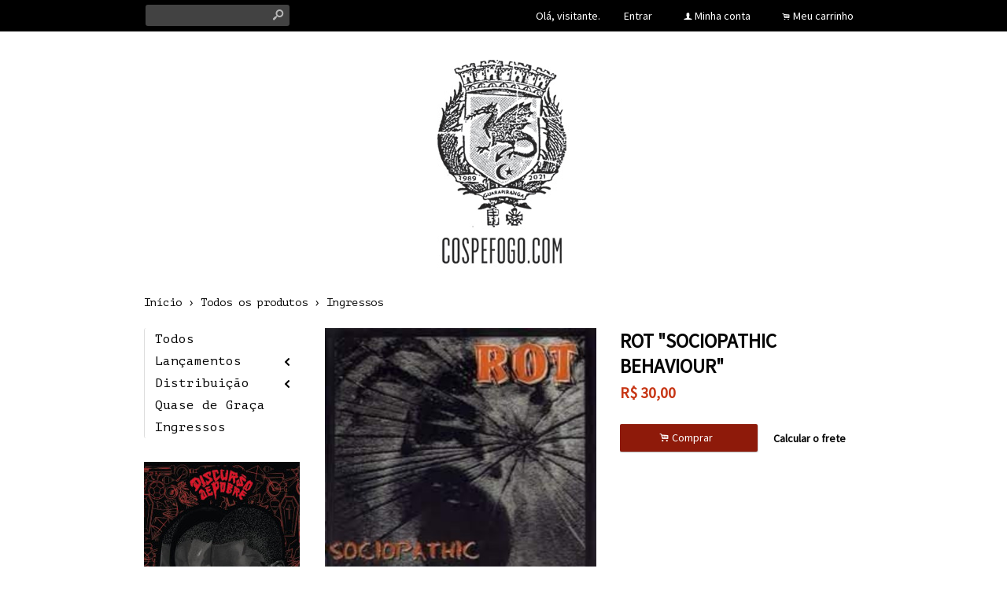

--- FILE ---
content_type: text/html;charset=UTF-8
request_url: https://www.cospefogo.com/pd-966b33-rot-sociopathic-behaviour.html?ct=31049e&p=1&s=7
body_size: 10464
content:


























<!DOCTYPE html>
<html>
    <head>
        <meta http-equiv="Content-Type" content="text/html; charset=utf-8" />
        
        <!-- Favicon -->
        <link rel="shortcut icon" href="/is/userfaveicon?webCode=48A08&r=0.228238" />
        
        <!-- jQuery -->
        <script type='text/JavaScript' src="//s3.amazonaws.com/template-assets.iluria.com/commons/jquery.1.9.1.min.js"></script>
        <script type="text/javascript" src="//s3.amazonaws.com/template-assets.iluria.com/commons/jquery-migrate-1.2.1.min.js"></script>
        <script type='text/JavaScript' src='//s3.amazonaws.com/template-assets.iluria.com/commons/jquery-ui-1.8rc3.custom.min.js'></script>
        <script type='text/JavaScript' src='//s3.amazonaws.com/template-assets.iluria.com/commons/jquery.cookie.js'></script>
        
        <!-- Scripts do Iluria -->
        <script type='text/JavaScript' src='/webCommons/scripts/iluria/iluria.js.jsp?r=20.228238'></script>
        
        <!-- Plugin Fancybox -->
        <link rel="stylesheet" href="//s3.amazonaws.com/template-assets.iluria.com/commons/jquery.fancybox-2.1.4/jquery.fancybox.css?v=2.1.4" type="text/css" media="screen" />
        <script type="text/javascript" src="//s3.amazonaws.com/template-assets.iluria.com/commons/jquery.fancybox-2.1.4/jquery.fancybox.pack.js?v=2.1.4"></script>
        
        <!-- Plugin UI.TO.TOP -->
        <script type="text/javascript" src="//s3.amazonaws.com/template-assets.iluria.com/commons/jquery.easing.1.3.js"></script>
        <link rel="stylesheet" href="//s3.amazonaws.com/template-assets.iluria.com/commons/jquery.ui.totop/ui.totop.css" type="text/css" media="screen" />
        <script type="text/javascript" src="//s3.amazonaws.com/template-assets.iluria.com/commons/jquery.ui.totop/jquery.ui.totop.js"></script>
        <script type="text/javascript">$(function(){ $().UItoTop({ easingType: 'easeOutQuart' }); });</script>
        
        <!-- Plugin Maxlength -->
        <script type='text/JavaScript' src='//s3.amazonaws.com/template-assets.iluria.com/commons/jquery.maxlength-min.js'></script>
        
        <!-- Plugin menu de categorias -->
        <script type="text/javascript" src="//s3.amazonaws.com/template-assets.iluria.com/commons/jquery.jMenu.1.9/js/jMenu.jquery.js"></script>
        <link rel="stylesheet" type="text/css" href="//s3.amazonaws.com/template-assets.iluria.com/commons/jquery.jMenu.1.9/css/jMenu.jquery.css" media="screen" />
        
        <!-- Plugin PrettyPhoto -->
        <script type='text/JavaScript' src='//s3.amazonaws.com/template-assets.iluria.com/commons/prettyphoto/js/jquery.prettyPhoto.min.js'></script>
        <link rel='stylesheet' href='//s3.amazonaws.com/template-assets.iluria.com/commons/prettyphoto/css/prettyPhoto.css' type='text/css' media='screen' />
        
        <!-- Google Web Fonts -->
        <link href='//fonts.googleapis.com/css?family=PT+Mono|Source+Sans+Pro|Aclonica' rel='stylesheet' type='text/css'/>
        
        <!-- Tema da loja -->
        <link rel="stylesheet" type="text/css" href="iluria-theme.css?r=0.228238" />
        <link rel="stylesheet" type="text/css" href="cart.css?r=0.228238" />
        <link rel="stylesheet" type="text/css" href="user-theme.css?r=0.228238" />



<!-- Carrega os detalhes do produto -->




































<!-- Título do produto e nome da loja -->
<title>ROT &quot;SOCIOPATHIC BEHAVIOUR&quot; - Cospe Fogo Gravações</title>

<!-- Meta tags para o Facebook e Google -->








<meta name="title" content="ROT &quot;SOCIOPATHIC BEHAVIOUR&quot; - Cospe Fogo Grava&ccedil;&otilde;es"/>
<meta name="description" content="ROT &quot;SOCIOPATHIC BEHAVIOUR&quot;"/>

<meta property="og:type" content="article"/>
<meta property="og:title" content="ROT &quot;SOCIOPATHIC BEHAVIOUR&quot;"/>
<meta property="og:description" content="ROT &quot;SOCIOPATHIC BEHAVIOUR&quot;" />
<meta property="og:image" content="http://s3.amazonaws.com/img.iluria.com/product/966B33/1837E4D/850xN.jpg"/>
<meta property="og:url" content="//www.cospefogo.com/pd-966B33.html"/>
<meta property="og:site_name" content=""/>

<!-- Link canônico para SEO -->
<link rel="canonical" href="//www.cospefogo.com/pd-966b33-rot-sociopathic-behaviour.html" />


<!-- Plugin de zoom da imagem do produto -->


<!-- Dados do produto -->
<script type="text/javascript">
    var productId = "966B33";
    var zoomImage = "//s3.amazonaws.com/img.iluria.com/product/966B33/1837E4D/850xN.jpg";
</script>

<!-- Scripts do Iluria -->
<script type="text/javascript" src="product-scripts.js"></script>

<!-- Carrega a foto principal -->
<script type="text/javascript">
    $(function(){
        loadThumb("//s3.amazonaws.com/img.iluria.com/product/966B33/1837E4D/450xN.jpg", "1837E4D", "966B33", "");
    });
</script>














    
    





		
			<!-- Global site tag (gtag.js) - Google Analytics -->
<script async src="https://www.googletagmanager.com/gtag/js?id=UA-35548962-1"></script>
<script>
  window.dataLayer = window.dataLayer || [];
  function gtag(){dataLayer.push(arguments);}
  gtag('js', new Date());

  gtag('config', 'UA-35548962-1');
</script>
		


</head>














<!-- Este arquivo é comum a quase todas as páginas da loja -->
<!-- Ele representa a estrutura geral do layout da loja -->
<body>
    
    
        















	












<div id="header" class="header-external">
	<div id="header-inner">
		<table cellpadding=0 cellspacing=0 width="100%">
			<tr valign="middle">
				<td align="left" width="100%">
			        <!-- Campo de busca -->
			        












<!-- Barra de pesquisa de produtos -->
<form action="search.html" method="post" id="search-form">
    <div class="search-bar">
        <input type="text" name="searchQuery" autocomplete="off"><a href="javascript: doSearch();" class="search-bar-button">s</a>
    </div>
</form>

<script>
    $(function() { 
        $(".search-bar input").focus(function() { $(this).val(""); }); 
    });
    function doSearch() {
        $("#search-form").submit();
    }
</script>


			    </td>			    
			    <td align="right">
		            <!-- Mensagem 'Olá visitante' -->
		            <nobr>













    <div class="hello-client-message">
        Olá,
        
        visitante.
    </div>

</nobr>
			    </td>
			    
			    
			    <td align="right">
		            <!-- Login -->
		            <nobr>















	<div class="logout-button iluria-layout-menu">
        <a href="javascript: Iluria.showLoginSSLForm();">
            
            
                <div>Entrar</div>
            
        </a>
    </div>

</nobr>
			    </td>
			    <td align="right">
		            <!-- Minha conta -->
		            <nobr>












<!-- Botão 'Minha conta' -->
<div class="my-account-button iluria-layout-menu">
    
    
        <div>
            <span>f</span> <a href="javascript: doMyAccountClick()">Minha conta</a>
        </div>
    
</div>

<script>
    function doMyAccountClick() {
        
            
            Iluria.showLoginSSLForm();            
        
            }
</script> 
</nobr>
			    </td>
			    <td align="right">
		            <!-- Carrinho de compras -->
		            <nobr>












<!-- Botão do carrinho de compras -->
<div class="cart-button" >
    
    
        <div>
            <span>.</span> <a href="javascript: Iluria.inlineCart.showCart()">Meu carrinho</a>
        </div>
    
</div>
</nobr>
				</td>
			</tr>
        </table>
    </div>
</div>
	








    
    
    
   	                
    
    
    <div id="canvas" class="canvas-border">
        <div id="canvas-inner">
            <div id="canvas-inner-header">
                
                
                
                
                    <!-- Imagem do logo da loja -->
                    <div class="header-logo-full">
                        














<!-- Logo da loja -->
<div id="shop-logo" class="top-image">
    <a href="index.html">
        
            <img src="//s3.amazonaws.com/img.iluria.com/user_layout_theme/48A08/logo.jpg?r=0.228238" border=0>
        
        
    </a>
</div>

                    </div>
                
                
                
                
                <!-- Verifica se a barra de categorias está na horizontal -->            
                
            </div>
            
            <div class="canvas-body">
                
                












<!-- Estas imagens são mostradas somente na index.html -->





                <!-- Verifica se a barra de categorias está na vertical -->            
                
                
                	<!-- Verifica se a barra de navegação é externa -->
	                
	               	 	












<!-- Barra de navegação -->

	<style>
		.breadcrumb{
			margin-bottom: 20px;
		}
	</style>



<div class="breadcrumb" style="padding: 0px !important">
	<table width="100%" cellpadding=0 cellspacing=0>
		<tr valign="middle">
			<td valign="middle">
				<div class="breadcrumb" style="margin: 0px !important; background-color: transparent !important;">
				    <a href="index.html">Início</a>
				    <span class="breadcrumb-separator">&rsaquo;</span> <a href="search.html">Todos os produtos</a>
				    
				        
				        
				            <span class="breadcrumb-separator">&rsaquo;</span> <a style="padding: 0px" href="ingressos-ct-31049e?pageNum=1&sortBy=7">Ingressos</a>
				        
				       
				    
				</div>
    		</td>
    		
    		
	    		<td align="right">
	    			<div class="iluria-sort">
	    				<select style="float: left; visibility: hidden;"><option></option></select>
	    			</div>
	    			
	    		</td>
	    	
    		
    	</tr>
    </table>
    
</div>

	               	
                    
                    <!-- Verifica se a página é elegível para mostrar as categorias -->
                    <!-- Apenas as páginas index.html, product.html e search.html são elegíveis para categoria vertical  -->
                    
                        
                        <div class="left-part-inner-body vertical-menu">
                            












<!-- Carrega a lista de categorias e subcategorias -->

















<style>
    .vertical-menu {
        
        
            
        
            margin-left: 0;
        	margin-right: 20px;
        
            
    }                    
</style>

<div class="vertical-menu">
    <div id="categories-menu-container" class="categories-menu-container">
        <div class="categories-menu">
            <!-- Categorias -->
            <ul id="jMenu">

					

                
                    <li><span class="category-menu" ><a href="search.html" class="fNiv category-title">Todos</a></span></li>
                
                
                







                    <li class="arrowed-category-menu" webcode="2E4CE3">
                        <span class="category-menu"><a class="fNiv category-title" href="javascript:void(0)">Lan&ccedil;amentos</a>
                            <span class="category-title-arrow"><a class="category-title"></a></span>
                        </span>
                        
                        <!-- Subcategorias -->
                        
                            <ul class="subcategory-menu-container">
                                
                                    <li class="subcategory-menu"><a href="lancamentos-ct-2e4ce3" class="subcategory-title">Todos</a></li>
                                
                                








                                    <li class="subcategory-menu"><a href="cd-s-ct-2e4ce4" class="subcategory-title">CD's</a></li>
                                

                                    <li class="subcategory-menu"><a href="vinis-ct-2e4ce5" class="subcategory-title">Vinis</a></li>
                                

                                    <li class="subcategory-menu"><a href="livros-ct-2e4ce6" class="subcategory-title">Livros</a></li>
                                

                                    <li class="subcategory-menu"><a href="cassetes-ct-30cc45" class="subcategory-title">Cassetes</a></li>
                                

                                    <li class="subcategory-menu"><a href="acessorios-ct-30cc43" class="subcategory-title">Acessórios</a></li>
                                

                                    <li class="subcategory-menu"><a href="vestuario-ct-30cc44" class="subcategory-title">Vestuário</a></li>
                                
                            </ul>
                        
                    </li>
                

                    <li class="arrowed-category-menu" webcode="2E4CE7">
                        <span class="category-menu"><a class="fNiv category-title" href="javascript:void(0)">Distribui&ccedil;&atilde;o</a>
                            <span class="category-title-arrow"><a class="category-title"></a></span>
                        </span>
                        
                        <!-- Subcategorias -->
                        
                            <ul class="subcategory-menu-container">
                                
                                    <li class="subcategory-menu"><a href="distribuicao-ct-2e4ce7" class="subcategory-title">Todos</a></li>
                                
                                








                                    <li class="subcategory-menu"><a href="cd-s-ct-2e4ce8" class="subcategory-title">CD's</a></li>
                                

                                    <li class="subcategory-menu"><a href="vinis-ct-2e4ce9" class="subcategory-title">Vinis</a></li>
                                

                                    <li class="subcategory-menu"><a href="cassetes-ct-30cc42" class="subcategory-title">Cassetes</a></li>
                                

                                    <li class="subcategory-menu"><a href="livros-ct-30d423" class="subcategory-title">Livros</a></li>
                                
                            </ul>
                        
                    </li>
                

                    <li class="arrowed-category-menu" webcode="2E4CEB">
                        <span class="category-menu"><a class="fNiv category-title" href="quase-de-graca-ct-2e4ceb">Quase de Gra&ccedil;a</a>
                            <span class="category-title-arrow"><a class="category-title"></a></span>
                        </span>
                        
                        <!-- Subcategorias -->
                        
                    </li>
                

                    <li class="arrowed-category-menu" webcode="31049E">
                        <span class="category-menu"><a class="fNiv category-title" href="ingressos-ct-31049e">Ingressos</a>
                            <span class="category-title-arrow"><a class="category-title"></a></span>
                        </span>
                        
                        <!-- Subcategorias -->
                        
                    </li>
                
                
                
	                






	           		
           		
            </ul>
        </div>
    </div>
</div>



    <style>
        .subcategory-menu-container{
            display:none;
        }
    </style>
    
    <script>
        $(function() {
            $(".arrowed-category-menu").menuVertical();
            if($(".arrowed-category-menu[webcode='31049E']").find("ul").length ){
	            $(".arrowed-category-menu[webcode='31049E']").find(".subcategory-menu-container").show();
	            $(".arrowed-category-menu[webcode='31049E']").find(".category-title-arrow a").text("4");
	            $(".arrowed-category-menu[webcode='31049E']").find(".category-menu").attr("menuStatus", "down");
            }
        });
    </script>


<style>
    #canvas-inner-body { width: 690px !important; }
    #big-image-container, #thumbsContainer { text-align: left !important; }
    
    #big-image {
        max-width: 345px !important; 
        max-height: 345px !important;
    }
    .product-details-container-td-description { overflow: hidden; padding-left: 30px; width: 100% !important; }
    .product-details-description-wrapper { overflow: hidden; max-width: 305px; margin-left: 0px; width: inherit !importnat; } 
    .product-details-container-td-pictures { width: 1px !important; }
    #thumbsContainer { /* width: 345px !important; */ display: table; width: inherit; width: 100%; }
    #product-details-wrapper { max-width: 680px; overflow: hidden; }
    #thumbsContainer .thumb-picture  { width: 54px !important; }      
    .product-social-media-buttons { /* width: 345px !important; */ display: table; }
    .product-description { max-width: 345px !important; }
    #comment { width : 600px !important; }
    .see-also-container img { width: 124px !important; }
    
    .aux-banners {
        float: left;
        margin: 0px 0px 20px 0px !important;
    }
    
    .aux-banners img { margin-top: 20px !important; }
    .aux-banners.top-image { width: 100% !important; }
    
    #zoom-position {
        width: 315px !important; 
        height: 345px !important;
    }

	.fb-comments span iframe { width: 680px !important; }
	#categories-menu-container { overflow: hidden; }
</style>

                            












<!-- Banners auxiliares definidos pelo lojista -->


	<div class="aux-banners top-image">
	    
	        
	            <a href="https://www.cospefogo.com/pd-9437d1-aphorism-entranhas-do-subsolo-cd-digipack.html" target="_self">
	                <img src="//s3.amazonaws.com/img.iluria.com/user_layout_theme/48A08/banner1.jpg?r=0.228238" border=0 />
	            </a>
	                    
	                   
	    
	    
	    
	        
	            <a href="https://www.cospefogo.com/pd-97c398-espectro-dead-of-night-7.html" target="_blank">
	                <img src="//s3.amazonaws.com/img.iluria.com/user_layout_theme/48A08/banner2.jpg?r=0.228238" border=0 />
	            </a>
	                    
	                   
	    
	    
	    
	        
	            <a href="https://www.cospefogo.com/pd-97c397-greve-cosmopolitas-cd.html" target="_self">
	                <img src="//s3.amazonaws.com/img.iluria.com/user_layout_theme/48A08/banner3.jpg?r=0.228238" border=0 />
	            </a>
	                    
	                   
	    
	</div>

                        </div>
                        
                    
                

                <div id="canvas-inner-body">
                    

<!-- Pop-up newsletter -->










<!-- Widget de comentários do Facebook -->
















<!-- Barra de navegação -->
<!-- Verifica se a barra de navegação é interna -->

<!-- Verifica se a barra de navegação é externa -->

	<style>
		#canvas-inner-body { margin-top:-20px; }
	</style>



	<style>
		.vertical-menu { 
	        
	            
	        
				margin-right: 30px; !important; 
	        
		}
		#canvas-inner-body { width: 680px !important; }
	</style>




<!-- Formulário para adicionar o produto ao carrinho de compras -->
<form action='/inlineCart.do' method="post" name="addToCartForm">
    <input type="hidden" name="command" value="addToCart">
    <input type="hidden" name="productId" value="966B33">
    
    <div id="product-details-wrapper">
	    <table width="100%" cellpadding="0" cellspacing="0" class="product-details-container">
	        <tr valign="top">
	            <td align="left" class="product-details-container-td-pictures">
	                
	                <!-- Foto principal-->
	                <div id="big-image-container" style="position: relative;" oncontextmenu="return false;">
	                    
	                    
	                        <img src="//s3.amazonaws.com/img.iluria.com/product/966B33/1837E4D/450xN.jpg" id="big-image" 
	                        alt="ROT &quot;SOCIOPATHIC BEHAVIOUR&quot;" title="ROT &quot;SOCIOPATHIC BEHAVIOUR&quot;" />
	                        <div id="product-image-loading-icon">
	                            <img src="//s3.amazonaws.com/template-assets.iluria.com/commons/spinner-3.gif" width=32/>
	                        </div>
	                    
	                </div>
	                
	                <!-- Miniaturas das fotos -->
	                <div id="thumbsContainer">
	                    
	                    
	                    
	                        
	                    
	                </div>
	                
	                <!-- Botões curtir, pinterest e twitter -->
	                <div class="product-social-media-buttons">
	                    
    










<!-- Load Facebook SDK for JavaScript -->
<div id="fb-root"></div>
<script>(function(d, s, id) {
var js, fjs = d.getElementsByTagName(s)[0];
if (d.getElementById(id)) return;
js = d.createElement(s); js.id = id;
js.src = "https://connect.facebook.net/pt_BR/sdk.js#xfbml=1&version=v3.0";
fjs.parentNode.insertBefore(js, fjs);
}(document, 'script', 'facebook-jssdk'));</script>


<!-- Place this tag in your head or just before your close body tag. -->
		<script src="https://apis.google.com/js/platform.js" async defer></script>




	<style>
		.iluria-share-product-container {
			clear: both;
			height: 16px;
			line-height: 17px;
		}
		.iluria-share-product-container div {
			padding-right: 0px;
			float: left;
		}
		.iluria-share-product-container a {
			text-decoration: none;
			color: #666;
			font-family: "Trebuchet MS", Verdana; 
			font-size: 12px;
		}
		.iluria-share-product-container a:hover {
			text-decoration: none;
		}
		.iluria-share-product-container a:visited {
			text-decoration: none;
		}
		.iluria-share-product-container img {
			margin-right: 5px;
		}
		.iluria-share-product-facebook-share {
			margin-right: 20px;
			margin-top: 1px;
		}
		.iluria-share-product-twitter {
			margin-right: 2px;
		}
		
		.iluria-share-product-google {
			margin-left: 2px; 
		}
	</style>
	<div class="iluria-share-product-container">
		
			<div class="iluria-share-product-facebook-share">
				<div class="fb-share-button" 
					data-href="//www.cospefogo.com/pd-966B33.html" 
					data-layout="button">
				</div>
			</div>
		
		
		
			<div class="iluria-share-product-twitter">
				<a href="https://twitter.com/share" 
					class="twitter-share-button" 
					data-count="horizontal"
					data-url="//www.cospefogo.com/pd-966B33.html?locale=pt-br" 
					
				>Tweet</a>
				<script type="text/javascript" src="https://platform.twitter.com/widgets.js"></script>
			</div>
		
		
			<div class="iluria-share-product-pinterest">
				<a href="http://pinterest.com/pin/create/button/?url=%2F%2Fwww.cospefogo.com%2Fpd-966B33.html&media=http%3A%2F%2Fs3.amazonaws.com%2Fimg.iluria.com%2Fproduct%2F966B33%2F1837E4D%2F450xN.jpg&description=ROT%20%22SOCIOPATHIC%20BEHAVIOUR%22" class="pin-it-button" count-layout="horizontal">Pin It</a>
<script type="text/javascript" src="https://assets.pinterest.com/js/pinit.js"></script>
			</div>
		
		
		
		
	</div>


	                </div>
	            </td>                
	            <td class="product-details-container-td-description">
	                <div style="position: relative;" class="product-details-description-wrapper">
	                    
	                    <!-- Imagem ampliada do zoom -->
	                    <div id="zoom-position"></div>
	                    
	                    <!-- Título do produto -->
	                    <h1 class="product-title">ROT &quot;SOCIOPATHIC BEHAVIOUR&quot;</h1>
	                    
	                    <!-- Preços e quantidade em estoque -->
	                    <div class="product-price-container">
	                        <div class="iluria-product-price-original" id="iluria-product-no-discount-price">















	
		
	

</div>
	                        <div class="iluria-product-price" id="iluria-product-price">


















	
		<span class="product-price-currency">R$ </span><span class="product-price-text">30,00</span>
	 
</div>
	                        <div class="iluria-product-price-installment" id="iluria-product-price-installment">
















	
</div>
	                        <div class="iluria-product-price-installment" id="iluria-product-deposit-discount-price">












	
	
</div>
	                        <div id="iluria-product-quantity-content" class="product-description">





</div>
	                    </div>
	                    
	                    <!-- Para produtos não esgotados -->
	                    
	                        
	                        <!-- Variações -->
	                        
	                        
	                        <!-- Botão comprar e calcular o frete -->
	                        <div style="display: table;">
	                        	
		                            <div id="product-buy-button-container" style="float: left">
		                                















    <div class="buy-button-text button" onclick="Iluria.inlineCart.addToCart()">
        <span>.</span> Comprar &nbsp;
    </div>


		                            </div>
		                        
	                            <div id="variation-soldout-button-container" class="iluria-product-soldout-text hand-cursor product-description" style="display:none">
	                            Opção esgotada. Clique aqui para ser avisado <br>
	                            quando o produto estiver disponível.
	                       		 </div>
	                            
	                                
	                                    <div id="product-shipping-link-container">
	                                        <a id="product-shipping-link" href="#product-shipping">Calcular o frete</a>
	                                        



<style>
.shipping-text
{
font-size: 14px;
color: #666666;
    font-family: "Trebuchet MS";
}

</style>


<div style="display: none">
	<div id="product-shipping" style="padding-top: 10px">
			<label class="shipping-text">Digite o cep para calcular o valor do frete: <input type="text" id="product-shipping-zip" name="zip" size="12"> </label>
			<input type="hidden" id="productWebCode" name="productWebCode" value="966B33" autocomplete="off">
		<center>
			<div onclick="calculateShipping()" class="button buy-button-text" style="margin-top: 20px;">
				Calcular
			</div>
		</center>
		
		
		<div style="margin-top: 20px;" class="shipping-sub-container">
			<center>
				<div id="product-page-shipping-loader" style="display:none;">
					<img alt="" src="//s3.amazonaws.com/template-assets.iluria.com/commons/spinner2.gif" />
				</div>
			</center>
			<div id="product-shipping-message" class="shipping-text" style="display:none"></div>
			<!-- <div id="product-shipping-pac" class="shipping-text" style="display:none" ></div>
			<div id="product-shipping-sedex" class="shipping-text" style="display:none"></div>
			<div id="product-shipping-Esedex" class="shipping-text" style="display:none"></div> -->
		</div>
	</div>
</div>

<script>

	priceGlobal = "";
	function calculateShipping()
	{
		
		
		$("#product-page-shipping-loader").show();
		
		$("#product-shipping-message").hide();
		$("#product-shipping-pac").hide();
		$("#product-shipping-sedex").hide();
		$("#product-shipping-Esedex").hide();
		
		var zip = $("#product-shipping-zip").val();
		var productWebCode = $("#productWebCode").val();
		
		$.ajax({
		
			url: "/inlineCart.do?command=calculateProductShipping",
			type: "post",
			data : { zip: zip, productWebCode: productWebCode, productPrice : priceGlobal.substr(3).replace(',','.') },
			success: function(data, status)
					{
						var shipping = jQuery.parseJSON(data);
						
						$("#product-page-shipping-loader").hide();
						
						$('.shipping-type').remove();
						if(jQuery.isEmptyObject(shipping))
						{
							var error = "Não foi possível calcular o frete para o CEP informado ou o sistema dos Correios está indisponível.";
							$("#product-shipping-message").text(error);
							$("#product-shipping-message").show();
						}
						else
						{
							for (var type in shipping) {
								var text = null;
								if (shipping[type].value !== null) {
									var description = type;
									
									if(shipping[type].description != null && shipping[type].description != "undefined")
										description = shipping[type].description;
									
									if (shipping[type].value === "") {										
										text = description + ": " + shipping[type].details;
									} else {
										text = description + ": R$ " + shipping[type].value;
									}
								}
								if (shipping[type].time != null && shipping[type].time != 0) {
									text += " - prazo após postagem: " + shipping[type].time + " dias úteis"; 
								}
								if (text !== null) {
									$('.shipping-sub-container').append("<div class='shipping-text shipping-type'>" + text + "</div>");	
								}
							}
						}
					},
			error: function()
					{
						$("#product-page-shipping-loader").hide();
				
						var error = "Não foi possível calcular o frete para o CEP informado ou o sistema dos Correios está indisponível."; 
						$("#product-shipping-message").text(error);
						$("#product-shipping-message").show();
					}
		});
		
		
	}

</script>

<script>
        $(function(){
            $('#product-shipping-link').fancybox({minHeight: 230, height:230});
        });
        
        function isNumber(n) {
        	  return !isNaN(parseFloat(n)) && isFinite(n);
        	}
    </script>

	                                    </div>
	                                
	                            
	                        </div>
	                    
	                    
	                    <!-- Para produtos esgotados -->
	                    
	                    
	                    
	                    
	                    <!-- Tabela de medidas -->
	                    
	                   
	                    
	                </div>
	            </td>
	        </tr>
	    </table>
	    
	    	<style>
	    		.product-description{
	    			max-width: 100% !important;
	    		}
	    	</style>
	    
	         <!-- Descrição -->
	         <div class="product-description" style="max-width: 100%">
	             <span font-size:="" sans="" source="" style="color: rgb(120, 120, 120); font-family: ">Vers&atilde;o CD</span>
	         </div>
	         
	         












<!-- Informações gerais do produto -->
 <div style="margin-top: 20px" class="product-description">
     
     
     
         &bull; Código do produto: 966B33 <br>
         
             <span id="product-minimum-quantity">&bull; Quantidade mínima: 1<br></span>
             <script> if(1 > 1) $("#product-minimum-quantity").show(); </script>
             
             
         
     
 </div>
        
    </div>
</form>

<!-- Comentários -->
















    <script type='text/JavaScript' src='//s3.amazonaws.com/template-assets.iluria.com/commons/jquery.maxlength-min.js'></script>
    <div style="clear: both; padding-top: 5px;">
        <div class="sub-header iluria-round-corner iluria-layout-product-section-title iluria-layout-product-section-background">
            Comentários
        </div>
        





    </div>
    <table width="100%" cellpadding="0" cellspacing="0">
        <tr valign="top">
            <td style="padding-right: 10px; width: 40px">
                <img src="//s3.amazonaws.com/template-assets.iluria.com/commons/avatar.jpg" width="40" height="40" style="padding-top: 1px" border="0">
            </td>
            <td>
                <form id="iluria-client-comment-form">
                    <input type="hidden" name="productId" value="966B33">
                    <textarea id="comment" name="comment" readonly=""
                    style="width: 852px; height: 90px; border: 1px #CCC solid">Escreva aqui seu comentário...</textarea>
                </form>
                
                    <script>
                        $("#comment").attr("disabled", true);
                    </script>
                    <div class="comment-login">
                        Quer comentar este produto?
                        <a href="javascript: Iluria.showLoginSSLForm();">Entre</a>
                        ou <a href="javascript: Iluria.showLoginSSLForm();">cadastre-se</a> em nossa loja.
                    </div>
                
                
            </td>
        </tr>
    </table>
    
    <div style="clear: both"></div>
    
    <script type="text/javascript">
        $(document).ready(function(){
            $('#comment').maxlength({
                maxCharacters: 1000,
                status: false,
                notificationClass: "iluria-product-comment-max-length-nofitication",
                showAlert: false
            });
        });
    </script>
    <script>
        var saveCommentMessage = "Seu comentário foi enviado e está aguardando aprovação para ser publicado.";
        
        function saveComment() {
            Iluria.readClientProductComment('#iluria-client-comment-form', saveCommentCallback);
        }
        
        function saveCommentCallback() {
            alert(saveCommentMessage);
            window.location.reload();
        }
    </script>
    <script>
        $("#comment").val("Escreva aqui seu comentário...");
    </script>
    


<!-- Veja também -->














    <div class="sub-header">
        Veja também
    </div>
    


















			<script>
				iluriaShowPagination = true;
			</script>
	
	
	
	
	<script>
	
	</script>
	
	
	
		
		
		<script>
			function thumbMouseOver(elem) {
				var $this = $(elem);
				var secondUrl = $this.attr("data-second-image");
				$this.attr("data-second-image", $this.css("background-image"));
				var element = $this;
				var secondImage = new Image();
				secondImage.src = secondUrl ;
				
				if($this.attr("data-image-loaded") == "true"){
					$(element).css("background-image", "url('"+secondImage.src+"')");
				}
				else{
					secondImage.onload = function(){
						$(element).css("background-image", "url('"+secondImage.src+"')");
						$(element).attr("data-image-loaded", "true");
					};
				}
			}
			
			function thumbMouseOut(elem) {
				var $this = $(elem);
				var firstImage = $this.attr("data-second-image");
				// Coloco a url da segunda imagem novamente no atributo, retirando o url('')
				var secondImage = $this.css("background-image");
				secondImage = secondImage.replace("url(", "");
				secondImage = secondImage.replace(")", "");
				// caso exista aspas no link (IE)
				secondImage = secondImage.replace("\"", "").replace("\"", "").replace("'", "").replace("'", "");
				$this.attr("data-second-image", secondImage);
				$this.css("background-image", firstImage);
			}
			
			function freeSizeThumbMouseOver(elem) {
				var $this = $(elem);
				var secondUrl = $this.attr("data-second-image");
				$this.attr("data-second-image", $this.attr("src"));
				var element = $this;
				var secondImage = new Image();
				secondImage.src = secondUrl ;
				
				if($this.attr("data-image-loaded") == "true"){
					$(element).attr("src", secondImage.src);
				}
				else{
					secondImage.onload = function(){
						$(element).attr("src", secondImage.src);
						$(element).attr("data-image-loaded", "true");
					};
				}
			} 
			
			function freeSizeThumbMouseOut(elem) {
				var $this = $(elem);
				var firstImage = $this.attr("data-second-image");
				$this.attr("data-second-image", $this.attr("src"));
				$this.attr("src", firstImage);
			}
			
			$(function(){
			    $(".iluria-product-thumb").bind('mouseenter', function() {
			    	thumbMouseOver($(this));
			    });
			    $(".iluria-product-thumb").bind('mouseleave', function() {
			    	thumbMouseOut($(this));
			    });
			
			    $(".iluria-product-thumb-img").bind('mouseenter', function() {
			        freeSizeThumbMouseOver($(this));
			    });
			    $(".iluria-product-thumb-img").bind('mouseleave', function() {
			        freeSizeThumbMouseOut($(this));
			    });
			});
			
			
		</script>		



    <div class="see-also-wrapper">
	    






	        <div class="see-also-container">
	            <a href="pd-9802b7-no-violence-invencivel-cd.html">
	                <img src="//s3.amazonaws.com/img.iluria.com/product/9802B7/189EBEC/230x230.jpg" border=0 alt="No Violence &quot;Invencível&quot;CD" title="No Violence &quot;Invencível&quot;CD"/>
	            </a>
	        </div>
	    
	        <div class="see-also-container">
	            <a href="pd-980b53-necrorrosion-the-disease-is-you-cd.html">
	                <img src="//s3.amazonaws.com/img.iluria.com/product/980B53/18A11F7/230x230.jpg" border=0 alt="Necrorrosion &quot;The Disease is You&quot; CD" title="Necrorrosion &quot;The Disease is You&quot; CD"/>
	            </a>
	        </div>
	    
	        <div class="see-also-container">
	            <a href="pd-8d99f3-vazio-eterno-aeon-obscuro-cd.html">
	                <img src="//s3.amazonaws.com/img.iluria.com/product/8D99F3/165A7B9/230x230.jpg" border=0 alt="Vazio &quot;Eterno Aeon Obscuro&quot; CD" title="Vazio &quot;Eterno Aeon Obscuro&quot; CD"/>
	            </a>
	        </div>
	    
	        <div class="see-also-container">
	            <a href="pd-97c37f-social-chaos-enquanto-deuses-empoeiram-dentro-de-voce-lp-12.html">
	                <img src="//s3.amazonaws.com/img.iluria.com/product/97C37F/188F193/230x230.jpg" border=0 alt="Social Chaos &quot;Enquanto Deuses Empoeiram Dentro de Você&quot; LP 12&quot;" title="Social Chaos &quot;Enquanto Deuses Empoeiram Dentro de Você&quot; LP 12&quot;"/>
	            </a>
	        </div>
	    
	        <div class="see-also-container">
	            <a href="pd-9437d1-aphorism-entranhas-do-subsolo-cd-digipack.html">
	                <img src="//s3.amazonaws.com/img.iluria.com/product/9437D1/17BC256/230x230.jpg" border=0 alt="Aphorism &quot;Entranhas do Subsolo&quot; CD DIGIPACK" title="Aphorism &quot;Entranhas do Subsolo&quot; CD DIGIPACK"/>
	            </a>
	        </div>
	    
    </div>
    <script>
        $(function(){
            $(".see-also-container").each(function(i) {
                if((i+1)%5 == 0)
                    $(this).css("padding-right","0px");
            });
        });
    </script>
    <div style="clear: both"></div>


















</div>
</div>
</div>


</div>


	












<!-- Rodapé -->
<div id="footer" class="footer">
    <div id="canvas-inner-footer">
        <table cellpadding=0 cellspacing=0 width="100%">
            <tr valign="top">
                <td>
                    <!-- Páginas criadas pelo lojista -->
                    




















<div class="iluria-pages-container">
    <div class="footer-title">
        Institucional
    </div>
    <div class="iluria-layout-pages">
        <dl class="pages-container">
            
            







                <dd class="pages-item">» <a href="sobre-nos-pg-9429a">Sobre nós</a></dd>
            

                <dd class="pages-item">» <a href="ajuda-pg-9429b">Ajuda</a></dd>
            
            
            
            
            
                <dd class="pages-item">
                    » <a href="contact.html">Contato</a>
                </dd>
            
            
        </dl>
    </div>
</div>
​
                    
                    <!-- Selo do E-Bit -->
                    
                </td>
                <td style="padding-left: 20px">
                    
                        <!-- Imagem do banner de meios de pagamentos -->
                        












<div class="footer-title">
    Pagamentos
</div>

    <img src="//s3.amazonaws.com/img.iluria.com/user_layout_theme/48A08/paymentBanner.jpg?r=0.228238" border=0 style="max-width: 200px; margin: 16px 0px">


    
                    
                </td>
                
                <td>
                    
                        <!-- Widget do Facebook -->
                        <div style="padding-left: 20px; padding-bottom: 20px;">
                            












<!-- Widget do Facebook -->
<div class="footer-title">
    Facebook
</div>
<div id="facebook-widget">
    <iframe src="//www.facebook.com/plugins/likebox.php?href=https://www.facebook.com/cospefogogravacoes&amp;width=240&amp;height=205&amp;colorscheme=light&amp;show_faces=true&amp;header=false&amp;stream=false&amp;show_border=false&amp;appId=116639375105467" scrolling="no" frameborder="0" style="border:none; overflow:hidden; width:240px; height:205px;" allowTransparency="true"></iframe>
</div>

                        </div>
                    
                    
                </td>        
                
                <td style="padding-left: 20px">
                	<div style="max-width: 225px; overflow: hidden;">
	                    <!-- Campo da newsletter -->
	                    














    <div class="iluria-newsletter-container">
        <div class="footer-title">
        	Receba nossa newsletter
        </div>
        <div class="iluria-layout-newsletter">
            <table width="100%" cellpadding=0 cellspacing=0 style="padding-top: 20px">
                <tr valign="center">
                    <td align="left" width="128">
                        <input style="width: 120px;" id="newsletter-email" class="newsletter-email" type="text" name="newsletter-email" value="">
                    </td>
                    <td align="left">
                        <input value="&nbsp;OK&nbsp;" type="button" class="newsletter-button" onclick="javascript: subscribeNewsletter()">
                    </td>
                </tr>
            </table>
        </div>
    </div>

    
    <script>
        var emailText = "Digite seu email";       
        $(function() {
            $("#newsletter-email").val(emailText);
            $('#newsletter-email').focus(
                function()
                {
                    if ($('#newsletter-email').val('') == emailText)
                    {
                        $('#newsletter-email').val('');
                    }
                });
        });
        
        function subscribeNewsletter() {
            var email = $('#newsletter-email').val();
            if($.trim(email) == "")
            {
                alert("Por favor informe seu email.");
                return;
            }
            
            Iluria.clientAccount.subscribeNewsletter(email);
        }
    </script>



	                    
	                    <!-- Ícones das mídias sociais -->
	                    












<!-- Ícones das redes sociais -->
<div id="social-media-icons">
    
        <div class="iluria-social-media-link">
            <a href="https://www.facebook.com/cospefogogravacoes" target="_blank">
                
                
                    <img src="//s3.amazonaws.com/template-assets.iluria.com/commons/social-media-icons/facebook-cinza.png" border=0 width=40/>
                
            </a>
        </div>
    
    
    
    
    
    
    
        <div class="iluria-social-media-link">
            <a href="https://www.instagram.com/cospe.fogo/" target="_blank">
                
                    <img src="//s3.amazonaws.com/template-assets.iluria.com/commons/social-media-icons/instagram-cinza.png" border=0 width=40/>
                
                                        
            </a>
        </div>
    
</div>

	                    
		                <!-- Selos de segurança -->
			            
			                












<!-- Selos de segurança da loja -->
<div class="security-stamps-container">
    
        <a href="http://www.google.com/safebrowsing/diagnostic?site=www.cospefogo.com" target="_blank"><img src="//s3.amazonaws.com/template-assets.iluria.com/commons/google-safe.png" border=0></a>
    
    
    
    
    
</div>


			            
		            </div> 
                </td>
            </tr>
        </table>
        
        
        
        <center>
            <div class="copyright pages-container">
                Copyright &copy; Cospe Fogo Gravações - Todos os direitos reservados <br>
                








<center>
	<div class="iluria-copyright">
		<a href="http://www.iluria.com.br/" target="_blank" alt="Montar loja virtual no Iluria é fácil. Experimente grátis." title="Montar loja virtual no Iluria é fácil. Experimente grátis.">Tecnologia &copy; Iluria</a>
	</div>
</center>
 
                <!-- Atenção: É proibido retirar o copyright Iluria -->
            </div>
        </center>
    </div>
</div>


<!-- Scripts do chat -->

    






<script defer src="https://static.cloudflareinsights.com/beacon.min.js/vcd15cbe7772f49c399c6a5babf22c1241717689176015" integrity="sha512-ZpsOmlRQV6y907TI0dKBHq9Md29nnaEIPlkf84rnaERnq6zvWvPUqr2ft8M1aS28oN72PdrCzSjY4U6VaAw1EQ==" data-cf-beacon='{"version":"2024.11.0","token":"af9c0a44cc694789b0eb4645ef38ec21","r":1,"server_timing":{"name":{"cfCacheStatus":true,"cfEdge":true,"cfExtPri":true,"cfL4":true,"cfOrigin":true,"cfSpeedBrain":true},"location_startswith":null}}' crossorigin="anonymous"></script>
</body>

<!-- Whatsapp -->










</html>

